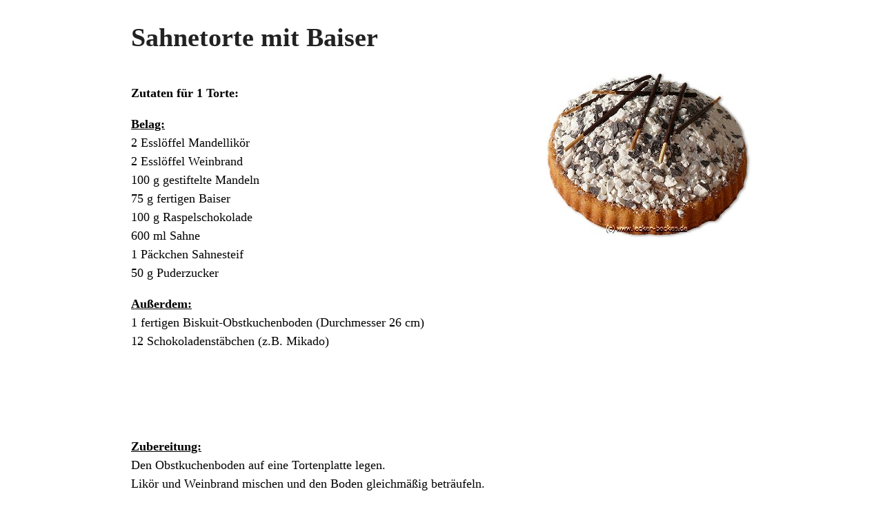

--- FILE ---
content_type: text/html; charset=UTF-8
request_url: http://www.lecker-backen.de/blog/?tag=obstkuchenboden&print=print-search
body_size: 1310
content:
<html>
			<head><html>
			<head><title>Schlagwort: Obstkuchenboden - Lecker-backen Rezepteblog</title><link type="text/css" rel="stylesheet" href="http://www.lecker-backen.de/blog/wp-content/plugins/pdf-print/css/default.css" media="all" /><html>
			<head><html>
			<head><title>Schlagwort: Obstkuchenboden - Lecker-backen Rezepteblog</title><link type="text/css" rel="stylesheet" href="http://www.lecker-backen.de/blog/wp-content/plugins/pdf-print/css/default.css" media="all" /></head>
			<body class="pdfprnt_print ltr"><div id="content"><style> a {text-decoration: none; color:#000000 !important; } </style>					<div class="post">
						<div class="entry-header"><h1 class="entry-title">Sahnetorte mit Baiser</h1></div><div class="postmetadata"></div>						<div class="entry-content"><p><strong><a href="http://www.lecker-backen.de/blog/wp-content/uploads/2014/04/sahnetorte-mit-baiser.jpg"><img class="alignright size-full wp-image-1402" src="http://www.lecker-backen.de/blog/wp-content/uploads/2014/04/sahnetorte-mit-baiser.jpg" alt="sahnetorte-mit-baiser" width="300" height="245" /></a><br />
Zutaten für 1 Torte:</strong></p>
<p><span style="text-decoration: underline;"><strong>Belag:</strong></span><br />
2 Esslöffel Mandellikör<br />
2 Esslöffel Weinbrand<br />
100 g gestiftelte Mandeln<br />
75 g fertigen Baiser<br />
100 g Raspelschokolade<br />
600 ml Sahne<br />
1 Päckchen Sahnesteif<br />
50 g Puderzucker</p>
<p><span style="text-decoration: underline;"><strong>Außerdem:</strong></span><br />
1 fertigen Biskuit-Obstkuchenboden (Durchmesser 26 cm)<br />
12 Schokoladenstäbchen (z.B. Mikado)</p>
<p><script src="//pagead2.googlesyndication.com/pagead/js/adsbygoogle.js" async=""></script><!-- Blogseite breit unten --> <ins class="adsbygoogle" style="display: inline-block; width: 728px; height: 90px;" data-ad-client="ca-pub-3432739848337981" data-ad-slot="2791293404"></ins><script>// <![CDATA[
(adsbygoogle = window.adsbygoogle || []).push({});
// ]]></script></p>
<p><span style="text-decoration: underline;"><strong>Zubereitung:</strong></span><br />
Den Obstkuchenboden auf eine Tortenplatte legen.<br />
Likör und Weinbrand mischen und den Boden gleichmäßig beträufeln.<br />
Die Mandeln in einer beschichteten Pfanne ohne Fett goldbraun rösten, herausnehmen und abkühlen lassen.<br />
Baiser in einen Gefrierbeutel geben und mit einem Rollholz grob zerbröseln. Die Hälfte davon auf dem Boden verteilen.<br />
Sahne steif schlagen, dabei Sahnesteif und Puderzucker einrieseln lassen. Vorsichtig die Mandelstifte und die 90 g Raspelschokolade unterheben.<br />
Die Tortencreme auf den Tortenboden geben und kuppelförmig verstreichen. Die restlichen Baiserstückchen gleichmäßig darüber streuen.<br />
Die Torte für mindestens 4 Stunden in den Kühlschrank stellen.<br />
Vor dem Servieren mit der restlichen Raspelschokolade und Schokostäbchen verzieren.</p>
<p>© lecker-backen.de</p>
</div>
					</div>
					</div></body>
		</html>

--- FILE ---
content_type: text/html; charset=utf-8
request_url: https://www.google.com/recaptcha/api2/aframe
body_size: 264
content:
<!DOCTYPE HTML><html><head><meta http-equiv="content-type" content="text/html; charset=UTF-8"></head><body><script nonce="umtmojudqd5Vhr110fH8oQ">/** Anti-fraud and anti-abuse applications only. See google.com/recaptcha */ try{var clients={'sodar':'https://pagead2.googlesyndication.com/pagead/sodar?'};window.addEventListener("message",function(a){try{if(a.source===window.parent){var b=JSON.parse(a.data);var c=clients[b['id']];if(c){var d=document.createElement('img');d.src=c+b['params']+'&rc='+(localStorage.getItem("rc::a")?sessionStorage.getItem("rc::b"):"");window.document.body.appendChild(d);sessionStorage.setItem("rc::e",parseInt(sessionStorage.getItem("rc::e")||0)+1);localStorage.setItem("rc::h",'1769779450850');}}}catch(b){}});window.parent.postMessage("_grecaptcha_ready", "*");}catch(b){}</script></body></html>